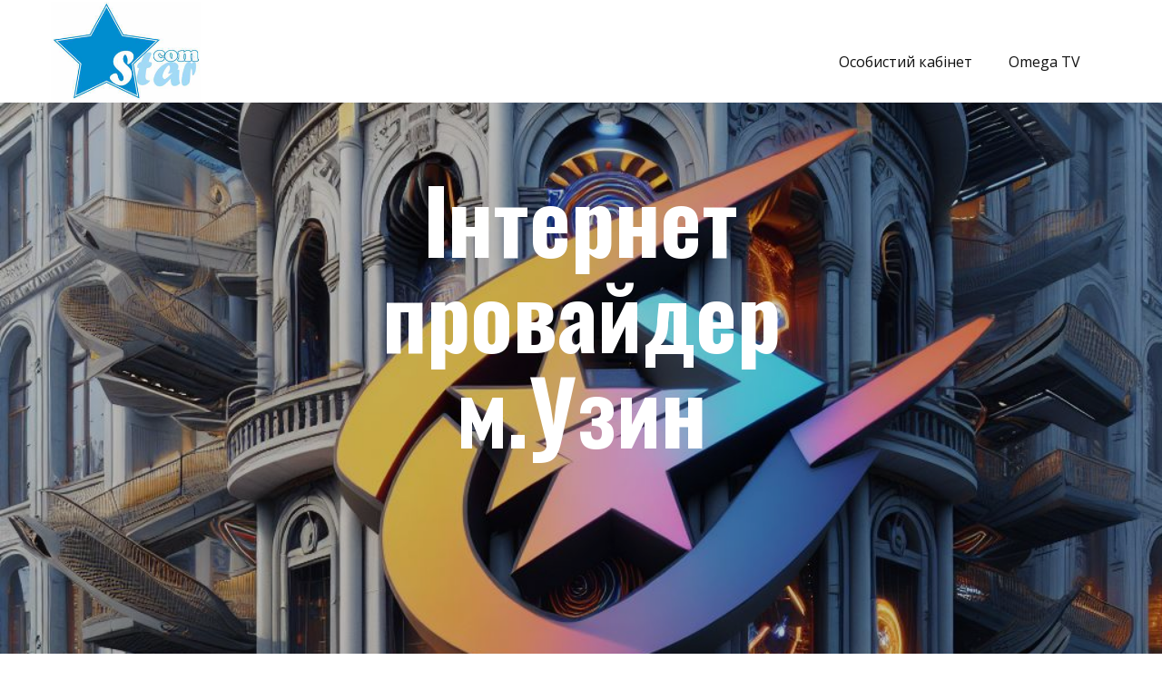

--- FILE ---
content_type: text/html; charset=UTF-8
request_url: http://starcom.net.ua/
body_size: 5786
content:
<!DOCTYPE html>
<html style="font-size: 16px;" lang="ru"><head>
    <meta name="viewport" content="width=device-width, initial-scale=1.0">
    <meta charset="utf-8">
    <meta name="keywords" content="Інтернет провайдерм.Узин, ​We create super-awesome designs, ​Build your dream website today, ​Let&amp;apos;s Get Started, ​How We Help People, Effective Teams, Get in touch, ИНТУИТИВНЫЙ">
    <meta name="description" content="">
    <title>Головна</title>
    <link rel="stylesheet" href="nicepage.css" media="screen">
<link rel="stylesheet" href="index.css" media="screen">
    <script class="u-script" type="text/javascript" src="jquery.js" defer=""></script>
    <script class="u-script" type="text/javascript" src="nicepage.js" defer=""></script>
    <meta name="generator" content="Nicepage 7.7.3, nicepage.com">
    <link rel="icon" href="images/logo.png">
    
    
    
    
    
    
    <link id="u-theme-google-font" rel="stylesheet" href="https://fonts.googleapis.com/css?family=Roboto:100,100i,300,300i,400,400i,500,500i,700,700i,900,900i|Open+Sans:300,300i,400,400i,500,500i,600,600i,700,700i,800,800i">
    <link id="u-page-google-font" rel="stylesheet" href="https://fonts.googleapis.com/css?family=Oswald:200,300,400,500,600,700|Alfa+Slab+One:400|ADLaM+Display:400">
    <script type="application/ld+json">{
		"@context": "http://schema.org",
		"@type": "Organization",
		"name": "Site1",
		"logo": "images/logo.png?rand=8e73"
}</script>
    <meta name="theme-color" content="#478ac9">
    <meta property="og:title" content="Головна">
    <meta property="og:description" content="">
    <meta property="og:type" content="website">
  <meta data-intl-tel-input-cdn-path="intlTelInput/"></head>
  <body data-home-page="Головна.html" data-home-page-title="Головна" data-path-to-root="./" data-include-products="false" class="u-body u-xl-mode" data-lang="ru"><header class="u-clearfix u-header u-header" id="header"><div class="u-clearfix u-sheet u-valign-middle-lg u-valign-middle-md u-valign-middle-sm u-valign-middle-xs u-sheet-1">
        <a href="http://starcom.net.ua" class="u-image u-logo u-image-1" data-image-width="300" data-image-height="198">
          <img src="images/logo.png?rand=8e73" class="u-logo-image u-logo-image-1">
        </a>
        <nav class="u-menu u-menu-one-level u-offcanvas u-menu-1">
          <div class="menu-collapse">
            <a class="u-button-style u-hamburger-link u-nav-link" aria-label="Открыть меню" aria-controls="e9b9" href="#">
              <svg class="u-svg-link" viewBox="0 0 24 24"><use xlink:href="#svg-0b4c"></use></svg>
              <svg class="u-svg-content" version="1.1" id="svg-0b4c" viewBox="0 0 16 16" x="0px" y="0px" xmlns:xlink="http://www.w3.org/1999/xlink" xmlns="http://www.w3.org/2000/svg"><g><rect y="1" width="16" height="2"></rect><rect y="7" width="16" height="2"></rect><rect y="13" width="16" height="2"></rect>
</g></svg>
            </a>
          </div>
          <div class="u-custom-menu u-nav-container">
            <ul class="u-nav u-unstyled"><li class="u-nav-item"><a class="u-button-style u-nav-link" href="http://billing.starcom.net.ua" target="_blank">Особистий кабінет</a>
</li><li class="u-nav-item"><a class="u-button-style u-nav-link" href="OmegaTV.html">Omega TV</a>
</li></ul>
          </div>
          <div id="e9b9" role="region" aria-label="Панель меню" class="u-custom-menu u-nav-container-collapse">
            <div class="u-black u-container-style u-inner-container-layout u-opacity u-opacity-95 u-sidenav">
              <div class="u-inner-container-layout u-sidenav-overflow">
                <div class="u-menu-close" aria-label="Закрыть меню"></div>
                <ul class="u-align-left u-custom-font u-nav u-popupmenu-items u-unstyled u-nav-2"><li class="u-nav-item"><a class="u-button-style u-nav-link" href="http://billing.starcom.net.ua" target="_blank">Особистий кабінет</a>
</li><li class="u-nav-item"><a class="u-button-style u-nav-link" href="OmegaTV.html">Omega TV</a>
</li></ul>
              </div>
            </div>
            <div class="u-black u-menu-overlay u-opacity u-opacity-70"></div>
          </div>
        </nav>
      </div></header>
    <section class="u-align-right u-clearfix u-container-align-right u-image u-shading u-section-1" id="sec-23c3" data-image-width="1024" data-image-height="1024">
      <div class="u-clearfix u-sheet u-valign-top-lg u-valign-top-md u-valign-top-sm u-valign-top-xs u-sheet-1">
        <h1 class="u-align-center u-custom-font u-font-oswald u-text u-text-body-alt-color u-text-1">Інтернет провайдер<br>м.Узин
        </h1>
        <h2 class="u-align-center u-text u-text-body-alt-color u-text-default u-text-2">Надійний Інтернет</h2>
        <p class="u-align-center u-text u-text-body-alt-color u-text-default u-text-3"> Користуйтесь високошвидкісним інтернетом без перебоїв та обмежень завдяки надійному провайдеру.</p>
      </div>
    </section>
    <section class="u-align-center u-clearfix u-container-align-center u-grey-5 u-section-2" id="sec-9c01">
      <div class="u-clearfix u-sheet u-valign-middle-lg u-valign-middle-md u-valign-middle-sm u-sheet-1">
        <h2 class="u-text u-text-default u-text-1"> Тарифні плани</h2>
        <p class="u-text u-text-2"> Діючи тарифи на доступ до мережи Інтернет.</p>
        <div class="u-container-style u-expanded-width u-group u-white u-group-1">
          <div class="u-container-layout u-valign-middle-xl u-valign-middle-xs u-valign-top-lg u-valign-top-md u-valign-top-sm u-container-layout-1">
            <div class="u-align-center u-border-2 u-border-custom-color-1 u-container-align-center u-container-style u-custom-color-1 u-group u-preserve-proportions u-radius u-group-2">
              <div class="u-container-layout u-valign-top-lg u-valign-top-md u-valign-top-sm u-valign-top-xs u-container-layout-2">
                <h1 class="u-custom-font u-text u-text-3">Star<br>Day 
                </h1>
                <h4 class="u-custom-font u-text u-text-default u-text-4">10 грн. в день</h4>
                <h5 class="u-custom-font u-text u-text-default u-text-5">до 1000 Мбит/с </h5>
              </div>
            </div>
          </div>
        </div>
        <div class="u-container-style u-expanded-width u-group u-white u-group-3">
          <div class="u-container-layout u-valign-middle-xl u-valign-middle-xs u-valign-top-lg u-valign-top-md u-valign-top-sm u-container-layout-3">
            <div class="u-align-center u-border-2 u-border-custom-color-1 u-container-align-center u-container-style u-group u-preserve-proportions u-radius u-white u-group-4">
              <div class="u-container-layout u-valign-top-lg u-valign-top-md u-valign-top-sm u-valign-top-xs u-container-layout-4">
                <h1 class="u-custom-font u-text u-text-custom-color-1 u-text-6">Star<br>Com<br>
                </h1>
                <h4 class="u-custom-font u-text u-text-custom-color-1 u-text-7">250 грн. в місяць</h4>
                <h5 class="u-custom-font u-text u-text-custom-color-1 u-text-8">до 100 Мбит/с</h5>
              </div>
            </div>
          </div>
        </div>
        <div class="u-container-style u-expanded-width u-group u-white u-group-5">
          <div class="u-container-layout u-valign-middle-xs u-valign-top-lg u-valign-top-md u-valign-top-sm u-container-layout-5">
            <div class="u-align-center u-border-2 u-border-custom-color-1 u-container-align-center u-container-style u-custom-color-1 u-group u-preserve-proportions u-radius u-group-6">
              <div class="u-container-layout u-valign-top-lg u-valign-top-md u-valign-top-sm u-container-layout-6">
                <h1 class="u-custom-font u-text u-text-9">Star Trek </h1>
                <h4 class="u-custom-font u-text u-text-10">300 грн. в місяць</h4>
                <h5 class="u-custom-font u-text u-text-11">до 1000 Мбит/с</h5>
              </div>
            </div>
          </div>
        </div>
      </div>
    </section>
    <section class="u-align-center-lg u-align-center-md u-align-center-sm u-align-center-xs u-clearfix u-palette-3-light-2 u-section-3" id="sec-dc7c">
      <div class="u-clearfix u-sheet u-valign-middle-lg u-valign-middle-md u-valign-middle-sm u-sheet-1">
        <div class="u-shape u-shape-svg u-text-custom-color-1 u-shape-1">
          <svg class="u-svg-link" preserveAspectRatio="none" viewBox="0 0 160 160" style=""><use xlink:href="#svg-db78"></use></svg>
          <svg class="u-svg-content" viewBox="0 0 160 160" x="0px" y="0px" id="svg-db78"><path d="M114.3,152.3l38-38C144.4,130.9,130.9,144.4,114.3,152.3z M117.1,9.1l-108,108c0.8,1.6,1.7,3.2,2.7,4.8l110-110
	C120.3,10.9,118.7,10,117.1,9.1z M97.5,2L2,97.5c0.4,2,1,4,1.5,5.9l99.9-99.9C101.5,2.9,99.5,2.4,97.5,2z M80,160c2,0,4-0.1,5.9-0.2
	l73.9-73.9c0.1-2,0.2-3.9,0.2-5.9c0-0.6,0-1.2,0-1.9L78.1,160C78.8,160,79.4,160,80,160z M34.9,146.1c1.5,1,3,2,4.6,2.9L149,39.5
	c-0.9-1.6-1.9-3.1-2.9-4.6L34.9,146.1z M132.7,19.8L19.8,132.7c1.2,1.3,2.3,2.6,3.6,3.9L136.6,23.4C135.3,22.2,134,21,132.7,19.8z
	 M59.6,157.4l97.8-97.8c-0.5-1.9-1.1-3.8-1.7-5.7L53.9,155.6C55.8,156.3,57.7,156.9,59.6,157.4z M7.6,45.9L45.9,7.6
	C29.1,15.5,15.5,29.1,7.6,45.9z M80,0c-2.6,0-5.1,0.1-7.6,0.4l-72,72C0.1,74.9,0,77.4,0,80c0,0.1,0,0.2,0,0.2L80.2,0
	C80.2,0,80.1,0,80,0z"></path></svg>
        </div>
        <div class="u-custom-color-1 u-shape u-shape-circle u-shape-2"></div>
        <div class="u-align-left u-container-align-left u-container-style u-grey-5 u-group u-radius-20 u-shape-round u-group-1">
          <div class="u-container-layout u-valign-middle-lg u-valign-middle-md u-valign-middle-sm u-valign-middle-xs u-container-layout-1">
            <h3 class="u-text u-text-1"> Про нас</h3>
            <p class="u-text u-text-2">Наша компанія є надійним провайдером інтернету та телебачення у місті Узин з 2007 року. Уже понад 15 років ми з гордістю забезпечуємо мешканців та бізнеси високоякісними послугами, надаючи стабільний доступ до інформації та розваг.&nbsp;<br>Ми віримо в інновації та постійно розвиваємося, щоб відповідати сучасним вимогам цифрової епохи. Наш пріоритет — задоволення потреб клієнтів, тому ми пропонуємо зручні тарифи, високу швидкість інтернету та широкий вибір ТВ-каналів.&nbsp;<br>Приєднуйтеся до тисяч задоволених користувачів та відкрийте для себе світ зв’язку разом із нашою компанією — вашим місцевим провідником у глобальний інформаційний простір!&nbsp;
            </p>
          </div>
        </div>
        <img class="u-image u-image-round u-radius-20 u-image-1" src="images/strcom-n.jpg" data-image-width="1024" data-image-height="1024">
      </div>
    </section>
    <section class="u-clearfix u-palette-1-base u-valign-middle-lg u-valign-middle-md u-valign-middle-sm u-valign-middle-xs u-section-4" id="sec-b496">
      <div class="u-clearfix u-sheet u-valign-middle-lg u-valign-middle-md u-valign-middle-sm u-valign-middle-xl u-sheet-1">
        <div class="u-expanded-width u-list u-list-1">
          <div class="u-repeater u-repeater-1">
            <div class="u-align-center u-container-align-center u-container-style u-list-item u-radius-20 u-repeater-item u-shape-round u-white u-list-item-1">
              <div class="u-container-layout u-similar-container u-valign-top u-container-layout-1"><span class="u-icon u-icon-circle u-text-palette-1-base u-icon-1"><svg class="u-svg-link" preserveAspectRatio="xMidYMin slice" viewBox="0 0 52 52" style=""><use xlink:href="#svg-077e"></use></svg><svg class="u-svg-content" viewBox="0 0 52 52" x="0px" y="0px" id="svg-077e" style="enable-background:new 0 0 52 52;"><path style="fill:currentColor;" d="M38.853,5.324L38.853,5.324c-7.098-7.098-18.607-7.098-25.706,0h0
	C6.751,11.72,6.031,23.763,11.459,31L26,52l14.541-21C45.969,23.763,45.249,11.72,38.853,5.324z M26.177,24c-3.314,0-6-2.686-6-6
	s2.686-6,6-6s6,2.686,6,6S29.491,24,26.177,24z"></path></svg></span>
                <h4 class="u-text u-text-1">Адреса </h4>
                <p class="u-text u-text-custom-color-1 u-text-2"> вул. Лесі Українки, 20Б, Узин, Київська область, 09161</p>
              </div>
            </div>
            <div class="u-align-center u-container-align-center u-container-style u-list-item u-radius-20 u-repeater-item u-shape-round u-white u-list-item-2">
              <div class="u-container-layout u-similar-container u-valign-top u-container-layout-2"><span class="u-icon u-icon-circle u-text-palette-1-base u-icon-2"><svg class="u-svg-link" preserveAspectRatio="xMidYMin slice" viewBox="0 0 513.64 513.64" style=""><use xlink:href="#svg-9786"></use></svg><svg class="u-svg-content" viewBox="0 0 513.64 513.64" x="0px" y="0px" id="svg-9786" style="enable-background:new 0 0 513.64 513.64;"><g><g><path d="M499.66,376.96l-71.68-71.68c-25.6-25.6-69.12-15.359-79.36,17.92c-7.68,23.041-33.28,35.841-56.32,30.72    c-51.2-12.8-120.32-79.36-133.12-133.12c-7.68-23.041,7.68-48.641,30.72-56.32c33.28-10.24,43.52-53.76,17.92-79.36l-71.68-71.68    c-20.48-17.92-51.2-17.92-69.12,0l-48.64,48.64c-48.64,51.2,5.12,186.88,125.44,307.2c120.32,120.32,256,176.641,307.2,125.44    l48.64-48.64C517.581,425.6,517.581,394.88,499.66,376.96z"></path>
</g>
</g></svg></span>
                <h4 class="u-text u-text-3">Телефон</h4>
                <p class="u-text u-text-custom-color-1 u-text-4">
                  <a href="https://www.google.com/search?q=starcom+%D1%83%D0%B7%D0%B8%D0%BD&amp;sca_esv=c838d140fd5715f8&amp;rlz=1C1CHBD_ruUA1083UA1083&amp;sxsrf=AHTn8zpWlmL-aXF9YkdpbSQr_kYssqogbA%3A1744380823192&amp;ei=lyP5Z7CzC7iwwPAPvZigiAg&amp;oq=starcom+epby&amp;gs_lp=[base64]&amp;sclient=gws-wiz-serp#" class="u-active-none u-border-none u-btn u-button-style u-hover-none u-none u-text-palette-1-base u-btn-1">098 683 2733</a>
                </p>
              </div>
            </div>
            <div class="u-align-center u-container-align-center u-container-style u-list-item u-radius-20 u-repeater-item u-shape-round u-white u-list-item-3">
              <div class="u-container-layout u-similar-container u-valign-top u-container-layout-3"><span class="u-icon u-icon-circle u-text-palette-1-base u-icon-3"><svg class="u-svg-link" preserveAspectRatio="xMidYMin slice" viewBox="0 0 512 512" style=""><use xlink:href="#svg-d01e"></use></svg><svg class="u-svg-content" viewBox="0 0 512 512" id="svg-d01e"><path d="m201 12.714v184.286h267v-184.286c0-7.022-5.692-12.714-12.714-12.714h-241.572c-7.022 0-12.714 5.692-12.714 12.714zm63.89 33.131h70.271c8.284 0 15 6.716 15 15s-6.716 15-15 15h-70.271c-8.284 0-15-6.716-15-15s6.715-15 15-15zm0 75.142h139.22c8.284 0 15 6.716 15 15s-6.716 15-15 15h-139.22c-8.284 0-15-6.716-15-15s6.715-15 15-15z"></path><path d="m472 227h-275c-22.091 0-40 17.909-40 40v205c0 22.091 17.909 40 40 40h275c22.091 0 40-17.909 40-40v-205c0-22.091-17.909-40-40-40zm-207.5 217.5h-20c-8.284 0-15-6.716-15-15s6.716-15 15-15h20c8.284 0 15 6.716 15 15s-6.716 15-15 15zm0-60h-20c-8.284 0-15-6.716-15-15s6.716-15 15-15h20c8.284 0 15 6.716 15 15s-6.716 15-15 15zm0-60h-20c-8.284 0-15-6.716-15-15s6.716-15 15-15h20c8.284 0 15 6.716 15 15s-6.716 15-15 15zm80 120h-20c-8.284 0-15-6.716-15-15s6.716-15 15-15h20c8.284 0 15 6.716 15 15s-6.716 15-15 15zm0-60h-20c-8.284 0-15-6.716-15-15s6.716-15 15-15h20c8.284 0 15 6.716 15 15s-6.716 15-15 15zm0-60h-20c-8.284 0-15-6.716-15-15s6.716-15 15-15h20c8.284 0 15 6.716 15 15s-6.716 15-15 15zm80 120h-20c-8.284 0-15-6.716-15-15s6.716-15 15-15h20c8.284 0 15 6.716 15 15s-6.716 15-15 15zm0-60h-20c-8.284 0-15-6.716-15-15s6.716-15 15-15h20c8.284 0 15 6.716 15 15s-6.716 15-15 15zm0-60h-20c-8.284 0-15-6.716-15-15s6.716-15 15-15h20c8.284 0 15 6.716 15 15s-6.716 15-15 15z"></path><path d="m87 227h-47c-22.091 0-40 17.909-40 40v205c0 22.091 17.909 40 40 40h47c22.091 0 40-17.909 40-40v-205c0-22.091-17.909-40-40-40z"></path></svg></span>
                <h4 class="u-text u-text-5">Підтримка</h4>
                <p class="u-text u-text-6">
                  <a href="https://www.google.com/search?q=starcom+%D1%83%D0%B7%D0%B8%D0%BD&amp;sca_esv=c838d140fd5715f8&amp;rlz=1C1CHBD_ruUA1083UA1083&amp;sxsrf=AHTn8zpWlmL-aXF9YkdpbSQr_kYssqogbA%3A1744380823192&amp;ei=lyP5Z7CzC7iwwPAPvZigiAg&amp;oq=starcom+epby&amp;gs_lp=[base64]&amp;sclient=gws-wiz-serp#" class="u-active-none u-border-none u-btn u-button-style u-hover-none u-none u-text-palette-1-base u-btn-2">098 683 2733</a>
                </p>
              </div>
            </div>
            <div class="u-align-center u-container-align-center u-container-style u-list-item u-radius-20 u-repeater-item u-shape-round u-white u-list-item-4">
              <div class="u-container-layout u-similar-container u-valign-top u-container-layout-4"><span class="u-icon u-icon-circle u-text-palette-1-base u-icon-4"><svg class="u-svg-link" preserveAspectRatio="xMidYMin slice" viewBox="0 0 512 512" style=""><use xlink:href="#svg-9f82"></use></svg><svg class="u-svg-content" viewBox="0 0 512 512" x="0px" y="0px" id="svg-9f82" style="enable-background:new 0 0 512 512;"><g><g><path d="M507.49,101.721L352.211,256L507.49,410.279c2.807-5.867,4.51-12.353,4.51-19.279V121    C512,114.073,510.297,107.588,507.49,101.721z"></path>
</g>
</g><g><g><path d="M467,76H45c-6.927,0-13.412,1.703-19.279,4.51l198.463,197.463c17.548,17.548,46.084,17.548,63.632,0L486.279,80.51    C480.412,77.703,473.927,76,467,76z"></path>
</g>
</g><g><g><path d="M4.51,101.721C1.703,107.588,0,114.073,0,121v270c0,6.927,1.703,13.413,4.51,19.279L159.789,256L4.51,101.721z"></path>
</g>
</g><g><g><path d="M331,277.211l-21.973,21.973c-29.239,29.239-76.816,29.239-106.055,0L181,277.211L25.721,431.49    C31.588,434.297,38.073,436,45,436h422c6.927,0,13.412-1.703,19.279-4.51L331,277.211z"></path>
</g>
</g></svg></span>
                <h4 class="u-text u-text-7">Email</h4>
                <p class="u-text u-text-8">
                  <a href="mailto:hello@theme.com" class="u-active-none u-border-1 u-border-hover-palette-1-base u-border-no-left u-border-no-right u-border-no-top u-border-palette-1-base u-bottom-left-radius-0 u-bottom-right-radius-0 u-btn u-button-link u-button-style u-hover-none u-none u-radius-0 u-text-palette-1-base u-top-left-radius-0 u-top-right-radius-0 u-btn-3">manstarcom@gmail.com </a>
                </p>
              </div>
            </div>
          </div>
        </div>
      </div>
    </section>
    
    
    
    <footer class="u-align-center u-clearfix u-container-align-center u-footer u-grey-80 u-footer" id="footer"><div class="u-clearfix u-sheet u-sheet-1">
        <p class="u-small-text u-text u-text-variant u-text-1">MAN-Star.2025</p>
      </div></footer>
  
</body></html>

--- FILE ---
content_type: text/css
request_url: http://starcom.net.ua/index.css
body_size: 1868
content:
 .u-section-1 {
  background-image: linear-gradient(0deg, rgba(0, 0, 0, 0.2), rgba(0, 0, 0, 0.2)), url('images/strcom-n.jpg');
  background-position: 50% 50%;
}

.u-section-1 .u-sheet-1 {
  min-height: 979px;
}

.u-section-1 .u-text-1 {
  font-size: 6rem;
  font-weight: 700;
  width: 570px;
  margin: 75px auto 0;
}

.u-section-1 .u-text-2 {
  font-weight: 700;
  margin: 456px auto 0;
}

.u-section-1 .u-text-3 {
  margin: 12px 108px 38px;
}

@media (max-width: 1199px) {
  .u-section-1 .u-sheet-1 {
    min-height: 807px;
  }

  .u-section-1 .u-text-1 {
    font-size: 4.0625rem;
    margin-top: 60px;
  }
}

@media (max-width: 991px) {
  .u-section-1 .u-sheet-1 {
    min-height: 618px;
  }

  .u-section-1 .u-text-1 {
    font-size: 4.5rem;
  }
}

@media (max-width: 767px) {
  .u-section-1 .u-sheet-1 {
    min-height: 920px;
  }

  .u-section-1 .u-text-1 {
    width: 540px;
    margin-top: 0;
  }

  .u-section-1 .u-text-2 {
    width: auto;
    margin-top: 455px;
  }

  .u-section-1 .u-text-3 {
    margin-top: 13px;
  }
}

@media (max-width: 575px) {
  .u-section-1 .u-sheet-1 {
    min-height: 579px;
  }

  .u-section-1 .u-text-1 {
    font-size: 3rem;
    margin-top: 60px;
    width: 340px;
  }
} .u-section-2 {
  background-image: none;
}

.u-section-2 .u-sheet-1 {
  min-height: 1237px;
}

.u-section-2 .u-text-1 {
  margin: 60px auto 0;
}

.u-section-2 .u-text-2 {
  font-size: 1.25rem;
  font-weight: 600;
  width: 680px;
  margin: 18px auto 0;
}

.u-section-2 .u-group-1 {
  min-height: 334px;
  height: auto;
  box-shadow: 0px 2px 8px 0px rgba(128,128,128,1);
  margin-top: 18px;
  margin-bottom: 0;
}

.u-section-2 .u-container-layout-1 {
  padding: 16px 21px;
}

.u-section-2 .u-group-2 {
  width: 286px;
  height: 286px;
  --radius: 15px;
  margin: 0 auto;
}

.u-section-2 .u-container-layout-2 {
  padding: 8px 10px;
}

.u-section-2 .u-text-3 {
  font-family: "Alfa Slab One";
  font-size: 3.75rem;
  text-shadow: 0px 2px 8px rgba(128,128,128,1);
  font-weight: 400;
  margin: 8px 9px 0;
}

.u-section-2 .u-text-4 {
  font-family: "Alfa Slab One";
  text-shadow: 0px 2px 8px rgba(128,128,128,1);
  margin: 12px auto 0;
}

.u-section-2 .u-text-5 {
  font-family: "Alfa Slab One";
  text-shadow: 0px 2px 8px rgba(128,128,128,1);
  margin: 20px auto 0;
}

.u-section-2 .u-group-3 {
  min-height: 325px;
  height: auto;
  margin-top: 18px;
  margin-bottom: 0;
  box-shadow: 0px 2px 8px 0px rgba(128,128,128,1);
}

.u-section-2 .u-container-layout-3 {
  padding: 19px 30px;
}

.u-section-2 .u-group-4 {
  width: 286px;
  height: 286px;
  --radius: 15px;
  margin: 0 auto;
}

.u-section-2 .u-container-layout-4 {
  padding: 0;
}

.u-section-2 .u-text-6 {
  font-family: "Alfa Slab One";
  font-size: 3.75rem;
  text-shadow: 0px 2px 8px rgba(128,128,128,1);
  margin: 10px 10px 0;
}

.u-section-2 .u-text-7 {
  font-family: "Alfa Slab One";
  text-shadow: 0px 2px 8px rgba(128,128,128,1);
  margin: 33px 10px 0;
}

.u-section-2 .u-text-8 {
  font-family: "Alfa Slab One";
  text-shadow: 0px 2px 8px rgba(128,128,128,1);
  margin: 20px 9px 0 11px;
}

.u-section-2 .u-group-5 {
  min-height: 343px;
  height: auto;
  box-shadow: 0px 2px 8px 0px rgba(128,128,128,1);
  margin-top: 18px;
  margin-bottom: 18px;
}

.u-section-2 .u-container-layout-5 {
  padding: 30px 30px 27px;
}

.u-section-2 .u-group-6 {
  width: 286px;
  height: 286px;
  --radius: 15px;
  margin: 0 auto;
}

.u-section-2 .u-container-layout-6 {
  padding: 0;
}

.u-section-2 .u-text-9 {
  font-family: "Alfa Slab One";
  font-size: 3.75rem;
  text-shadow: 0px 2px 8px rgba(128,128,128,1);
  margin: 10px 10px 0;
}

.u-section-2 .u-text-10 {
  font-family: "Alfa Slab One";
  text-shadow: 0px 2px 8px rgba(128,128,128,1);
  margin: 33px 10px 0;
}

.u-section-2 .u-text-11 {
  font-family: "Alfa Slab One";
  text-shadow: 0px 2px 8px rgba(128,128,128,1);
  margin: 20px 10px 0;
}

@media (max-width: 1199px) {
  .u-section-2 .u-group-1 {
    height: auto;
  }

  .u-section-2 .u-group-2 {
    height: auto;
  }

  .u-section-2 .u-group-3 {
    height: auto;
  }

  .u-section-2 .u-group-4 {
    height: auto;
  }

  .u-section-2 .u-group-5 {
    height: auto;
  }

  .u-section-2 .u-group-6 {
    height: auto;
  }
}

@media (max-width: 767px) {
  .u-section-2 .u-text-2 {
    width: 540px;
  }

  .u-section-2 .u-container-layout-1 {
    padding-left: 10px;
    padding-right: 10px;
  }

  .u-section-2 .u-text-3 {
    font-size: 3rem;
  }

  .u-section-2 .u-container-layout-3 {
    padding-left: 10px;
    padding-right: 10px;
  }

  .u-section-2 .u-text-6 {
    font-size: 3rem;
  }

  .u-section-2 .u-container-layout-5 {
    padding-left: 10px;
    padding-right: 10px;
  }

  .u-section-2 .u-text-9 {
    font-size: 3rem;
  }
}

@media (max-width: 575px) {
  .u-section-2 .u-sheet-1 {
    min-height: 1249px;
  }

  .u-section-2 .u-text-2 {
    width: 340px;
  }

  .u-section-2 .u-group-1 {
    min-height: 219px;
  }

  .u-section-2 .u-container-layout-1 {
    padding-top: 14px;
    padding-bottom: 14px;
  }

  .u-section-2 .u-text-3 {
    font-size: 2.25rem;
  }

  .u-section-2 .u-group-3 {
    margin-top: 20px;
    min-height: 234px;
  }

  .u-section-2 .u-container-layout-3 {
    padding-top: 18px;
    padding-bottom: 18px;
  }

  .u-section-2 .u-text-6 {
    font-size: 2.25rem;
  }

  .u-section-2 .u-group-5 {
    min-height: 234px;
    margin-top: 20px;
    margin-bottom: 60px;
  }

  .u-section-2 .u-container-layout-5 {
    padding-top: 16px;
    padding-bottom: 16px;
  }

  .u-section-2 .u-group-6 {
    width: 282px;
  }

  .u-section-2 .u-text-9 {
    font-size: 2.25rem;
    width: auto;
    margin-top: 14px;
  }

  .u-section-2 .u-text-10 {
    margin-top: 20px;
  }
}.u-section-3 .u-sheet-1 {
  min-height: 1003px;
}

.u-section-3 .u-shape-1 {
  width: 237px;
  height: 237px;
  margin: 636px auto 0 72px;
}

.u-section-3 .u-shape-2 {
  width: 228px;
  height: 228px;
  background-image: none;
  margin: -838px 10px 0 auto;
}

.u-section-3 .u-group-1 {
  width: 447px;
  min-height: 800px;
  height: auto;
  margin: -139px 60px 0 auto;
}

.u-section-3 .u-container-layout-1 {
  padding: 30px 30px 30px 95px;
}

.u-section-3 .u-text-1 {
  font-size: 3rem;
  margin: 0;
}

.u-section-3 .u-text-2 {
  font-size: 1.125rem;
  font-weight: 400;
  margin: 20px 0 0;
}

.u-section-3 .u-image-1 {
  height: 518px;
  width: 467px;
  margin: -678px auto 60px 202px;
}

@media (max-width: 1199px) {
  .u-section-3 .u-sheet-1 {
    min-height: 987px;
  }

  .u-section-3 .u-shape-1 {
    width: 201px;
    height: 201px;
    margin-top: 247px;
    margin-left: 20px;
  }

  .u-section-3 .u-shape-2 {
    width: 219px;
    height: 219px;
    margin-top: -352px;
  }

  .u-section-3 .u-group-1 {
    width: 403px;
    margin-right: 80px;
    height: auto;
  }

  .u-section-3 .u-container-layout-1 {
    padding-left: 80px;
  }

  .u-section-3 .u-image-1 {
    height: 474px;
    width: 413px;
    margin-top: -426px;
    margin-bottom: -95px;
    margin-left: 90px;
  }
}

@media (max-width: 991px) {
  .u-section-3 .u-sheet-1 {
    min-height: 1377px;
  }

  .u-section-3 .u-shape-1 {
    margin-top: 658px;
    margin-left: 13px;
  }

  .u-section-3 .u-shape-2 {
    margin-top: -732px;
  }

  .u-section-3 .u-group-1 {
    width: 404px;
    margin-top: -124px;
    margin-right: 81px;
  }

  .u-section-3 .u-container-layout-1 {
    padding-left: 30px;
    padding-bottom: 85px;
  }

  .u-section-3 .u-image-1 {
    margin-top: -55px;
    margin-bottom: -64px;
  }
}

@media (max-width: 767px) {
  .u-section-3 .u-sheet-1 {
    min-height: 1444px;
  }

  .u-section-3 .u-shape-1 {
    margin-top: 679px;
    margin-left: 0;
  }

  .u-section-3 .u-shape-2 {
    margin-top: -800px;
  }

  .u-section-3 .u-group-1 {
    width: 364px;
    margin-top: -142px;
    margin-right: 77px;
  }

  .u-section-3 .u-container-layout-1 {
    padding-bottom: 30px;
    padding-left: 20px;
    padding-right: 20px;
  }

  .u-section-3 .u-image-1 {
    margin-top: 124px;
    margin-bottom: -111px;
  }
}

@media (max-width: 575px) {
  .u-section-3 .u-sheet-1 {
    min-height: 1448px;
  }

  .u-section-3 .u-shape-1 {
    width: 177px;
    height: 177px;
    margin-top: 469px;
  }

  .u-section-3 .u-shape-2 {
    width: 199px;
    height: 199px;
    margin-top: -646px;
    margin-right: -50px;
  }

  .u-section-3 .u-group-1 {
    width: 276px;
    min-height: 1002px;
    margin-top: -176px;
    margin-right: auto;
    margin-left: 0;
  }

  .u-section-3 .u-image-1 {
    height: 391px;
    width: 276px;
    margin: -28px 0 60px auto;
  }
} .u-section-4 {
  background-image: none;
}

.u-section-4 .u-sheet-1 {
  min-height: 324px;
}

.u-section-4 .u-list-1 {
  margin: 23px auto;
}

.u-section-4 .u-repeater-1 {
  grid-template-columns: repeat(4, calc(25% - 15.75px));
  min-height: 280px;
  grid-auto-columns: calc(25% - 15.75px);
  grid-gap: 21px;
}

.u-section-4 .u-list-item-1 {
  background-image: none;
}

.u-section-4 .u-container-layout-1 {
  padding: 30px 22px;
}

.u-section-4 .u-icon-1 {
  height: 64px;
  width: 64px;
  margin: 0 auto;
}

.u-section-4 .u-text-1 {
  text-transform: uppercase;
  font-size: 1.375rem;
  margin: 18px 9px 0;
}

.u-section-4 .u-text-2 {
  font-weight: 700;
  margin: 26px 0 0;
}

.u-section-4 .u-list-item-2 {
  background-image: none;
}

.u-section-4 .u-container-layout-2 {
  padding: 30px 22px;
}

.u-section-4 .u-icon-2 {
  height: 64px;
  width: 64px;
  margin: 0 auto;
}

.u-section-4 .u-text-3 {
  text-transform: uppercase;
  font-size: 1.375rem;
  font-weight: 400;
  margin: 18px 9px 0;
}

.u-section-4 .u-text-4 {
  font-weight: 700;
  margin: 26px 0 0;
}

.u-section-4 .u-btn-1 {
  background-image: none;
  padding: 0;
}

.u-section-4 .u-list-item-3 {
  background-image: none;
}

.u-section-4 .u-container-layout-3 {
  padding: 30px 22px;
}

.u-section-4 .u-icon-3 {
  height: 64px;
  width: 64px;
  margin: 0 auto;
}

.u-section-4 .u-text-5 {
  text-transform: uppercase;
  font-size: 1.375rem;
  font-weight: 400;
  margin: 18px 9px 0;
}

.u-section-4 .u-text-6 {
  font-weight: 700;
  margin: 26px 0 0;
}

.u-section-4 .u-btn-2 {
  background-image: none;
  padding: 0;
}

.u-section-4 .u-list-item-4 {
  background-image: none;
}

.u-section-4 .u-container-layout-4 {
  padding: 30px 22px;
}

.u-section-4 .u-icon-4 {
  height: 64px;
  width: 64px;
  margin: 0 auto;
}

.u-section-4 .u-text-7 {
  text-transform: uppercase;
  font-size: 1.375rem;
  font-weight: 400;
  margin: 18px 9px 0;
}

.u-section-4 .u-text-8 {
  font-weight: 700;
  margin: 26px 0 0;
}

.u-section-4 .u-btn-3 {
  font-weight: 700;
  padding: 0;
}

@media (max-width: 1199px) {
  .u-section-4 .u-list-1 {
    margin-top: 314px;
    margin-right: initial;
    margin-left: initial;
  }

  .u-section-4 .u-repeater-1 {
    min-height: 207px;
  }

  .u-section-4 .u-container-layout-1 {
    padding-left: 20px;
    padding-right: 20px;
  }

  .u-section-4 .u-text-1 {
    margin-left: 0;
    margin-right: 0;
  }

  .u-section-4 .u-container-layout-2 {
    padding-left: 20px;
    padding-right: 20px;
  }

  .u-section-4 .u-text-3 {
    margin-left: 0;
    margin-right: 0;
  }

  .u-section-4 .u-container-layout-3 {
    padding-left: 20px;
    padding-right: 20px;
  }

  .u-section-4 .u-text-5 {
    margin-left: 0;
    margin-right: 0;
  }

  .u-section-4 .u-container-layout-4 {
    padding-left: 20px;
    padding-right: 20px;
  }

  .u-section-4 .u-text-7 {
    margin-left: 0;
    margin-right: 0;
  }

  .u-section-4 .u-btn-3 {
    border-style: none none solid;
  }
}

@media (max-width: 991px) {
  .u-section-4 .u-list-1 {
    margin-top: 473px;
    margin-right: initial;
    margin-left: initial;
  }

  .u-section-4 .u-repeater-1 {
    grid-template-columns: repeat(2, calc(50% - 10.5px));
    min-height: 494px;
    grid-auto-columns: calc(50% - 10.5px);
  }

  .u-section-4 .u-container-layout-1 {
    padding-left: 22px;
    padding-right: 22px;
  }

  .u-section-4 .u-container-layout-2 {
    padding-left: 22px;
    padding-right: 22px;
  }

  .u-section-4 .u-container-layout-3 {
    padding-left: 22px;
    padding-right: 22px;
  }

  .u-section-4 .u-container-layout-4 {
    padding-left: 22px;
    padding-right: 22px;
  }
}

@media (max-width: 767px) {
  .u-section-4 .u-list-1 {
    margin-top: 829px;
    margin-bottom: 50px;
    margin-right: initial;
    margin-left: initial;
  }

  .u-section-4 .u-repeater-1 {
    grid-auto-columns: calc(100% - 0px);
  }

  .u-section-4 .u-container-layout-1 {
    padding-left: 20px;
    padding-right: 20px;
  }

  .u-section-4 .u-container-layout-2 {
    padding-left: 20px;
    padding-right: 20px;
  }

  .u-section-4 .u-container-layout-3 {
    padding-left: 20px;
    padding-right: 20px;
  }

  .u-section-4 .u-container-layout-4 {
    padding-left: 20px;
    padding-right: 20px;
  }
}

@media (max-width: 575px) {
  .u-section-4 .u-sheet-1 {
    min-height: 1064px;
  }

  .u-section-4 .u-list-1 {
    margin-top: 42px;
    margin-bottom: 55px;
    margin-right: initial;
    margin-left: initial;
  }

  .u-section-4 .u-repeater-1 {
    grid-template-columns: 100%;
    min-height: 967px;
    grid-auto-columns: 100%;
  }

  .u-section-4 .u-container-layout-1 {
    padding-left: 30px;
    padding-right: 30px;
  }

  .u-section-4 .u-container-layout-2 {
    padding-left: 30px;
    padding-right: 30px;
  }

  .u-section-4 .u-container-layout-3 {
    padding-left: 30px;
    padding-right: 30px;
  }

  .u-section-4 .u-container-layout-4 {
    padding-left: 30px;
    padding-right: 30px;
  }
}